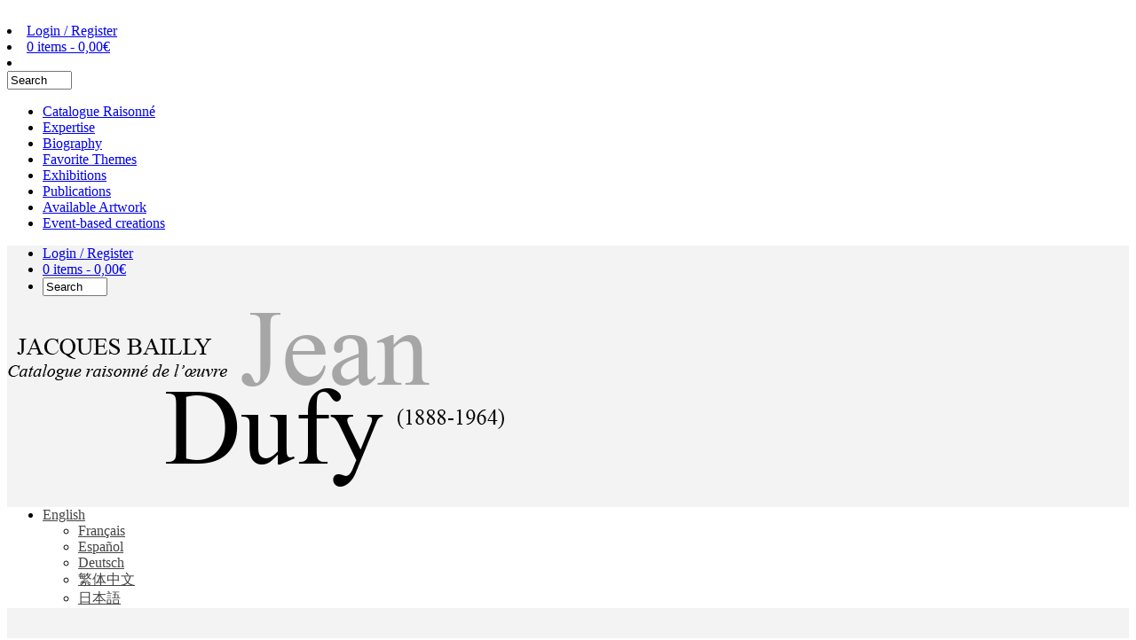

--- FILE ---
content_type: text/html; charset=UTF-8
request_url: https://www.jeandufy.com/favorite-themes/
body_size: 9569
content:
<!DOCTYPE html>
<html lang="en-US">
<head>
	<meta charset="UTF-8">
	<meta name="viewport" content="initial-scale=1,maximum-scale=1,user-scalable=no">
	<title>Favorite Themes - Jean Dufy</title>
<link rel="alternate" hreflang="fr-fr" href="https://www.jeandufy.com/fr/themes-favoris/" />
<link rel="alternate" hreflang="en-us" href="https://www.jeandufy.com/favorite-themes/" />
<link rel="alternate" hreflang="es-es" href="https://www.jeandufy.com/es/temas-favoritos/" />
<link rel="alternate" hreflang="de-de" href="https://www.jeandufy.com/de/lieblingsthemen/" />
<link rel="alternate" hreflang="zh-cn" href="https://www.jeandufy.com/zh-hans/xinzhu/" />
<link rel="alternate" hreflang="ja" href="https://www.jeandufy.com/ja/favorite-themes-ja/" />

<!-- This site is optimized with the Yoast SEO plugin v13.2 - https://yoast.com/wordpress/plugins/seo/ -->
<meta name="robots" content="max-snippet:-1, max-image-preview:large, max-video-preview:-1"/>
<link rel="canonical" href="https://www.jeandufy.com/favorite-themes/" />
<meta property="og:locale" content="en_US" />
<meta property="og:type" content="article" />
<meta property="og:title" content="Favorite Themes - Jean Dufy" />
<meta property="og:url" content="https://www.jeandufy.com/favorite-themes/" />
<meta property="og:site_name" content="Jean Dufy" />
<meta name="twitter:card" content="summary" />
<meta name="twitter:title" content="Favorite Themes - Jean Dufy" />
<script type='application/ld+json' class='yoast-schema-graph yoast-schema-graph--main'>{"@context":"https://schema.org","@graph":[{"@type":"WebSite","@id":"https://www.jeandufy.com/#website","url":"https://www.jeandufy.com/","name":"Jean Dufy","inLanguage":"en-US","description":"Jacques Bailly - Catalogue raisonn\u00e9 de l&#039;\u0153uvre de Jean Dufy","potentialAction":{"@type":"SearchAction","target":"https://www.jeandufy.com/?s={search_term_string}","query-input":"required name=search_term_string"}},{"@type":"WebPage","@id":"https://www.jeandufy.com/favorite-themes/#webpage","url":"https://www.jeandufy.com/favorite-themes/","name":"Favorite Themes - Jean Dufy","isPartOf":{"@id":"https://www.jeandufy.com/#website"},"inLanguage":"en-US","datePublished":"2015-07-30T14:57:03+00:00","dateModified":"2015-10-03T13:56:56+00:00"}]}</script>
<!-- / Yoast SEO plugin. -->

<link rel='dns-prefetch' href='//s.w.org' />
<link rel="alternate" type="application/rss+xml" title="Jean Dufy &raquo; Feed" href="https://www.jeandufy.com/feed/" />
<link rel="alternate" type="application/rss+xml" title="Jean Dufy &raquo; Comments Feed" href="https://www.jeandufy.com/comments/feed/" />
<link rel="alternate" type="application/rss+xml" title="Jean Dufy &raquo; Favorite Themes Comments Feed" href="https://www.jeandufy.com/favorite-themes/feed/" />
		<script type="text/javascript">
			window._wpemojiSettings = {"baseUrl":"https:\/\/s.w.org\/images\/core\/emoji\/12.0.0-1\/72x72\/","ext":".png","svgUrl":"https:\/\/s.w.org\/images\/core\/emoji\/12.0.0-1\/svg\/","svgExt":".svg","source":{"concatemoji":"https:\/\/www.jeandufy.com\/site\/wp-includes\/js\/wp-emoji-release.min.js?ver=487c0a15f4d2f54f5692658e195b5020"}};
			!function(e,a,t){var r,n,o,i,p=a.createElement("canvas"),s=p.getContext&&p.getContext("2d");function c(e,t){var a=String.fromCharCode;s.clearRect(0,0,p.width,p.height),s.fillText(a.apply(this,e),0,0);var r=p.toDataURL();return s.clearRect(0,0,p.width,p.height),s.fillText(a.apply(this,t),0,0),r===p.toDataURL()}function l(e){if(!s||!s.fillText)return!1;switch(s.textBaseline="top",s.font="600 32px Arial",e){case"flag":return!c([127987,65039,8205,9895,65039],[127987,65039,8203,9895,65039])&&(!c([55356,56826,55356,56819],[55356,56826,8203,55356,56819])&&!c([55356,57332,56128,56423,56128,56418,56128,56421,56128,56430,56128,56423,56128,56447],[55356,57332,8203,56128,56423,8203,56128,56418,8203,56128,56421,8203,56128,56430,8203,56128,56423,8203,56128,56447]));case"emoji":return!c([55357,56424,55356,57342,8205,55358,56605,8205,55357,56424,55356,57340],[55357,56424,55356,57342,8203,55358,56605,8203,55357,56424,55356,57340])}return!1}function d(e){var t=a.createElement("script");t.src=e,t.defer=t.type="text/javascript",a.getElementsByTagName("head")[0].appendChild(t)}for(i=Array("flag","emoji"),t.supports={everything:!0,everythingExceptFlag:!0},o=0;o<i.length;o++)t.supports[i[o]]=l(i[o]),t.supports.everything=t.supports.everything&&t.supports[i[o]],"flag"!==i[o]&&(t.supports.everythingExceptFlag=t.supports.everythingExceptFlag&&t.supports[i[o]]);t.supports.everythingExceptFlag=t.supports.everythingExceptFlag&&!t.supports.flag,t.DOMReady=!1,t.readyCallback=function(){t.DOMReady=!0},t.supports.everything||(n=function(){t.readyCallback()},a.addEventListener?(a.addEventListener("DOMContentLoaded",n,!1),e.addEventListener("load",n,!1)):(e.attachEvent("onload",n),a.attachEvent("onreadystatechange",function(){"complete"===a.readyState&&t.readyCallback()})),(r=t.source||{}).concatemoji?d(r.concatemoji):r.wpemoji&&r.twemoji&&(d(r.twemoji),d(r.wpemoji)))}(window,document,window._wpemojiSettings);
		</script>
		<style type="text/css">
img.wp-smiley,
img.emoji {
	display: inline !important;
	border: none !important;
	box-shadow: none !important;
	height: 1em !important;
	width: 1em !important;
	margin: 0 .07em !important;
	vertical-align: -0.1em !important;
	background: none !important;
	padding: 0 !important;
}
</style>
				<style>
			#wp-admin-bar-layers-edit-layout .ab-icon:before{
				font-family: "layers-interface" !important;
				content: "\e62f" !important;
				font-size: 16px !important;
			}
			</style>
		<link rel='stylesheet' id='font-awesome-css'  href='https://www.jeandufy.com/site/wp-content/themes/layers-child/assets/css/font-awesome/css/font-awesome.min.css?ver=487c0a15f4d2f54f5692658e195b5020' type='text/css' media='all' />
<link rel='stylesheet' id='wp-block-library-css'  href='https://www.jeandufy.com/site/wp-includes/css/dist/block-library/style.min.css?ver=487c0a15f4d2f54f5692658e195b5020' type='text/css' media='all' />
<link rel='stylesheet' id='wc-block-style-css'  href='https://www.jeandufy.com/site/wp-content/plugins/woocommerce/packages/woocommerce-blocks/build/style.css?ver=2.5.11' type='text/css' media='all' />
<link rel='stylesheet' id='rfbwp-fontawesome-css'  href='https://www.jeandufy.com/site/wp-content/plugins/responsive-flipbook/assets/fonts/font-awesome.css?ver=487c0a15f4d2f54f5692658e195b5020' type='text/css' media='all' />
<link rel='stylesheet' id='rfbwp-et_icons-css'  href='https://www.jeandufy.com/site/wp-content/plugins/responsive-flipbook/assets/fonts/et-icons.css?ver=487c0a15f4d2f54f5692658e195b5020' type='text/css' media='all' />
<link rel='stylesheet' id='rfbwp-et_line-css'  href='https://www.jeandufy.com/site/wp-content/plugins/responsive-flipbook/assets/fonts/et-line.css?ver=487c0a15f4d2f54f5692658e195b5020' type='text/css' media='all' />
<link rel='stylesheet' id='rfbwp-styles-css'  href='https://www.jeandufy.com/site/wp-content/plugins/responsive-flipbook/assets/css/style.min.css?ver=487c0a15f4d2f54f5692658e195b5020' type='text/css' media='all' />
<link rel='stylesheet' id='rs-plugin-settings-css'  href='https://www.jeandufy.com/site/wp-content/plugins/revslider/public/assets/css/settings.css?ver=5.4.8.3' type='text/css' media='all' />
<style id='rs-plugin-settings-inline-css' type='text/css'>
.tp-caption a{color:#ff7302;text-shadow:none;-webkit-transition:all 0.2s ease-out;-moz-transition:all 0.2s ease-out;-o-transition:all 0.2s ease-out;-ms-transition:all 0.2s ease-out}.tp-caption a:hover{color:#ffa902}
</style>
<style id='woocommerce-inline-inline-css' type='text/css'>
.woocommerce form .form-row .required { visibility: visible; }
</style>
<link rel='stylesheet' id='wpml-legacy-dropdown-0-css'  href='//www.jeandufy.com/site/wp-content/plugins/sitepress-multilingual-cms/templates/language-switchers/legacy-dropdown/style.css?ver=1' type='text/css' media='all' />
<style id='wpml-legacy-dropdown-0-inline-css' type='text/css'>
.wpml-ls-statics-shortcode_actions{background-color:#ffffff;}.wpml-ls-statics-shortcode_actions, .wpml-ls-statics-shortcode_actions .wpml-ls-sub-menu, .wpml-ls-statics-shortcode_actions a {border-color:#cdcdcd;}.wpml-ls-statics-shortcode_actions a {color:#444444;background-color:#ffffff;}.wpml-ls-statics-shortcode_actions a:hover,.wpml-ls-statics-shortcode_actions a:focus {color:#000000;background-color:#eeeeee;}.wpml-ls-statics-shortcode_actions .wpml-ls-current-language>a {color:#444444;background-color:#ffffff;}.wpml-ls-statics-shortcode_actions .wpml-ls-current-language:hover>a, .wpml-ls-statics-shortcode_actions .wpml-ls-current-language>a:focus {color:#000000;background-color:#eeeeee;}
</style>
<link rel='stylesheet' id='wpml-tm-admin-bar-css'  href='https://www.jeandufy.com/site/wp-content/plugins/wpml-translation-management/res/css/admin-bar-style.css?ver=2.9.5' type='text/css' media='all' />
<link rel='stylesheet' id='wp-pagenavi-css'  href='https://www.jeandufy.com/site/wp-content/plugins/wp-pagenavi/pagenavi-css.css?ver=2.70' type='text/css' media='all' />
<link rel='stylesheet' id='cms-navigation-style-base-css'  href='https://www.jeandufy.com/site/wp-content/plugins/wpml-cms-nav/res/css/cms-navigation-base.css?ver=1.5.2' type='text/css' media='screen' />
<link rel='stylesheet' id='cms-navigation-style-css'  href='https://www.jeandufy.com/site/wp-content/plugins/wpml-cms-nav/res/css/cms-navigation.css?ver=1.5.2' type='text/css' media='screen' />
<link rel='stylesheet' id='layers-framework-css'  href='https://www.jeandufy.com/site/wp-content/themes/layerswp/assets/css/framework.css?ver=1.2.9' type='text/css' media='all' />
<link rel='stylesheet' id='layers-components-css'  href='https://www.jeandufy.com/site/wp-content/themes/layerswp/assets/css/components.css?ver=1.2.9' type='text/css' media='all' />
<link rel='stylesheet' id='layers-responsive-css'  href='https://www.jeandufy.com/site/wp-content/themes/layerswp/assets/css/responsive.css?ver=1.2.9' type='text/css' media='all' />
<link rel='stylesheet' id='layers-icon-fonts-css'  href='https://www.jeandufy.com/site/wp-content/themes/layerswp/assets/css/layers-icons.css?ver=1.2.9' type='text/css' media='all' />
<link rel='stylesheet' id='layers-woocommerce-css'  href='https://www.jeandufy.com/site/wp-content/themes/layerswp/assets/css/woocommerce.css?ver=1.2.9' type='text/css' media='all' />
<link rel='stylesheet' id='layers-style-css'  href='https://www.jeandufy.com/site/wp-content/themes/layers-child/style.css?ver=1.2.9' type='text/css' media='all' />
<link rel='stylesheet' id='tablepress-default-css'  href='https://www.jeandufy.com/site/wp-content/plugins/tablepress/css/default.min.css?ver=1.10' type='text/css' media='all' />
<!--[if !IE]><!-->
<link rel='stylesheet' id='tablepress-responsive-css'  href='https://www.jeandufy.com/site/wp-content/plugins/tablepress-responsive-tables/tablepress-responsive.min.css?ver=1.2' type='text/css' media='all' />
<!--<![endif]-->
			<script>
			  (function(i,s,o,g,r,a,m){i['GoogleAnalyticsObject']=r;i[r]=i[r]||function(){
			  (i[r].q=i[r].q||[]).push(arguments)},i[r].l=1*new Date();a=s.createElement(o),
			  m=s.getElementsByTagName(o)[0];a.async=1;a.src=g;m.parentNode.insertBefore(a,m)
			  })(window,document,'script','//www.google-analytics.com/analytics.js','ga');

			  ga('create', 'UA-4298267-14', 'auto');
			  ga('send', 'pageview');

			</script>
		<script>if (document.location.protocol != "https:") {document.location = document.URL.replace(/^http:/i, "https:");}</script><script type='text/javascript' src='https://www.jeandufy.com/site/wp-includes/js/jquery/jquery.js?ver=1.12.4-wp'></script>
<script type='text/javascript' src='https://www.jeandufy.com/site/wp-includes/js/jquery/jquery-migrate.min.js?ver=1.4.1'></script>
<script type='text/javascript' src='https://www.jeandufy.com/site/wp-content/plugins/sitepress-multilingual-cms/res/js/jquery.cookie.js?ver=4.3.9'></script>
<script type='text/javascript'>
/* <![CDATA[ */
var wpml_cookies = {"wp-wpml_current_language":{"value":"en","expires":1,"path":"\/"}};
var wpml_cookies = {"wp-wpml_current_language":{"value":"en","expires":1,"path":"\/"}};
/* ]]> */
</script>
<script type='text/javascript' src='https://www.jeandufy.com/site/wp-content/plugins/sitepress-multilingual-cms/res/js/cookies/language-cookie.js?ver=4.3.9'></script>
<script type='text/javascript'>
/* <![CDATA[ */
var mpcthLocalize = {"soundsPath":"https:\/\/www.jeandufy.com\/site\/wp-content\/plugins\/responsive-flipbook\/assets\/sounds\/","downloadPath":"https:\/\/www.jeandufy.com\/site\/wp-content\/plugins\/responsive-flipbook\/includes\/download.php?file="};
/* ]]> */
</script>
<script type='text/javascript' src='https://www.jeandufy.com/site/wp-content/plugins/responsive-flipbook/assets/js/ion.sound.min.js?ver=487c0a15f4d2f54f5692658e195b5020'></script>
<script type='text/javascript' src='https://www.jeandufy.com/site/wp-content/plugins/responsive-flipbook/assets/js/jquery.doubletap.js?ver=487c0a15f4d2f54f5692658e195b5020'></script>
<script type='text/javascript' src='https://www.jeandufy.com/site/wp-content/plugins/revslider/public/assets/js/jquery.themepunch.tools.min.js?ver=5.4.8.3'></script>
<script type='text/javascript' src='https://www.jeandufy.com/site/wp-content/plugins/revslider/public/assets/js/jquery.themepunch.revolution.min.js?ver=5.4.8.3'></script>
<script type='text/javascript' src='//www.jeandufy.com/site/wp-content/plugins/sitepress-multilingual-cms/templates/language-switchers/legacy-dropdown/script.js?ver=1'></script>
<script type='text/javascript' src='https://www.jeandufy.com/site/wp-content/themes/layers-child/assets/js/theme.js?ver=487c0a15f4d2f54f5692658e195b5020'></script>
<script type='text/javascript' src='https://www.jeandufy.com/site/wp-content/themes/layerswp/assets/js/plugins.js?ver=1.2.9'></script>
<link rel='https://api.w.org/' href='https://www.jeandufy.com/wp-json/' />
<link rel="EditURI" type="application/rsd+xml" title="RSD" href="https://www.jeandufy.com/site/xmlrpc.php?rsd" />
<link rel="wlwmanifest" type="application/wlwmanifest+xml" href="https://www.jeandufy.com/site/wp-includes/wlwmanifest.xml" /> 
<link rel='shortlink' href='https://www.jeandufy.com/?p=215' />
<link rel="alternate" type="application/json+oembed" href="https://www.jeandufy.com/wp-json/oembed/1.0/embed?url=https%3A%2F%2Fwww.jeandufy.com%2Ffavorite-themes%2F" />
<link rel="alternate" type="text/xml+oembed" href="https://www.jeandufy.com/wp-json/oembed/1.0/embed?url=https%3A%2F%2Fwww.jeandufy.com%2Ffavorite-themes%2F&#038;format=xml" />
<!--[if lt IE 9]><script>var rfbwp_ie_8 = true;</script><![endif]-->	<noscript><style>.woocommerce-product-gallery{ opacity: 1 !important; }</style></noscript>
	<style type="text/css">.recentcomments a{display:inline !important;padding:0 !important;margin:0 !important;}</style>			<!-- Site Logo: hide header text -->
			<style type="text/css">
			.sitetitle, .tagline {
				position: absolute;
				clip: rect(1px, 1px, 1px, 1px);
			}
			</style>
			<meta name="generator" content="Powered by Slider Revolution 5.4.8.3 - responsive, Mobile-Friendly Slider Plugin for WordPress with comfortable drag and drop interface." />
<script type="text/javascript">function setREVStartSize(e){									
						try{ e.c=jQuery(e.c);var i=jQuery(window).width(),t=9999,r=0,n=0,l=0,f=0,s=0,h=0;
							if(e.responsiveLevels&&(jQuery.each(e.responsiveLevels,function(e,f){f>i&&(t=r=f,l=e),i>f&&f>r&&(r=f,n=e)}),t>r&&(l=n)),f=e.gridheight[l]||e.gridheight[0]||e.gridheight,s=e.gridwidth[l]||e.gridwidth[0]||e.gridwidth,h=i/s,h=h>1?1:h,f=Math.round(h*f),"fullscreen"==e.sliderLayout){var u=(e.c.width(),jQuery(window).height());if(void 0!=e.fullScreenOffsetContainer){var c=e.fullScreenOffsetContainer.split(",");if (c) jQuery.each(c,function(e,i){u=jQuery(i).length>0?u-jQuery(i).outerHeight(!0):u}),e.fullScreenOffset.split("%").length>1&&void 0!=e.fullScreenOffset&&e.fullScreenOffset.length>0?u-=jQuery(window).height()*parseInt(e.fullScreenOffset,0)/100:void 0!=e.fullScreenOffset&&e.fullScreenOffset.length>0&&(u-=parseInt(e.fullScreenOffset,0))}f=u}else void 0!=e.minHeight&&f<e.minHeight&&(f=e.minHeight);e.c.closest(".rev_slider_wrapper").css({height:f})					
						}catch(d){console.log("Failure at Presize of Slider:"+d)}						
					};</script>
<!-- Magic Zoom Plus WordPress module version v5.12.31 [v1.4.21:v4.5.41] -->
<link type="text/css" href="https://www.jeandufy.com/site/wp-content/plugins/magiczoomplus/magiczoomplus/core/magiczoomplus.css" rel="stylesheet" media="screen" />
<script type="text/javascript" src="https://www.jeandufy.com/site/wp-content/plugins/magiczoomplus/magiczoomplus/core/magiczoomplus.js"></script>
<script type="text/javascript" src="https://www.jeandufy.com/site/wp-content/plugins/magiczoomplus/magiczoomplus/core/magictoolbox.utils.js"></script>
<script type="text/javascript">
	MagicZoomPlus.options = {
		'expand-speed': 500,
		'restore-speed': -1,
		'expand-effect': 'back',
		'restore-effect': 'linear',
		'expand-align': 'screen',
		'expand-position': 'center',
		'expand-size': 'fit-screen',
		'background-color': '#000000',
		'background-opacity': 20,
		'background-speed': 200,
		'caption-speed': 250,
		'caption-position': 'bottom',
		'caption-height': 300,
		'caption-width': 300,
		'buttons': 'show',
		'buttons-position': 'auto',
		'buttons-display': 'previous, next, close',
		'loading-msg': 'Loading zoom...',
		'loading-opacity': 75,
		'slideshow-effect': 'dissolve',
		'slideshow-speed': 800,
		'z-index': 10001,
		'expand-trigger': 'click',
		'restore-trigger': 'auto',
		'expand-trigger-delay': 200,
		'opacity': 50,
		'zoom-position': 'right',
		'selectors-change': 'click',
		'selectors-mouseover-delay': 60,
		'smoothing-speed': 40,
		'zoom-distance': 15,
		'zoom-fade-in-speed': 200,
		'zoom-fade-out-speed': 200,
		'fps': 25,
		'loading-position-x': -1,
		'loading-position-y': -1,
		'x': -1,
		'y': -1,
		'show-title': 'top',
		'selectors-effect': 'fade',
		'selectors-effect-speed': 400,
		'zoom-align': 'top',
		'zoom-window-effect': 'shadow',
		'selectors-class': '',
		'hint-text': 'Zoom',
		'hint-opacity': 75,
		'initialize-on': 'load',
		'zoom-width': 300,
		'zoom-height': 300,
		'hint-position': 'tl',
		'right-click': 'false',
		'disable-zoom': false,
		'disable-expand': false,
		'keep-thumbnail': true,
		'show-loading': true,
		'slideshow-loop': true,
		'keyboard': true,
		'keyboard-ctrl': false,
		'drag-mode': false,
		'always-show-zoom': false,
		'smoothing': true,
		'opacity-reverse': false,
		'click-to-activate': false,
		'click-to-deactivate': false,
		'preload-selectors-small': true,
		'preload-selectors-big': false,
		'zoom-fade': true,
		'move-on-click': true,
		'preserve-position': false,
		'fit-zoom-window': true,
		'entire-image': false,
		'hint': true,
		'pan-zoom': true,
		'caption-source': 'span'
	}
</script>
</head>
<body data-rsssl=1 class="page-template page-template-template-theme page-template-template-theme-php page page-id-215 theme-layerswp woocommerce-no-js has-site-logo">
	<section class="wrapper invert off-canvas-right" id="off-canvas-right">
    <a class="close-canvas l-close" data-toggle="#off-canvas-right" data-toggle-class="open"></a>
    <div class="row content nav-mobile">
        &nbsp    </div>
    <aside id="woocommer-user-menu">
    	    					<li class="icon-login"><a href="https://www.jeandufy.com/my-account/" title="Login / Register">Login / Register</a></li>
									  			
			<li class="icon-basket"><i class="fa fa-shopping-cart"></i><span><a class="cart-contents" href="https://www.jeandufy.com/cart/" title="View your shopping cart">0 items - <span class="woocommerce-Price-amount amount">0,00<span class="woocommerce-Price-currencySymbol">&euro;</span></span></a></span></li>		
			<li><form action="https://www.jeandufy.com/" method="get" class="showtextback" id="top_search_form"><i class="fa fa-search"></i><span><input type="text" class="search_text showtextback" size="7" name="s" id="top_search_field2" value="Search" /></span></form></li>
    </aside>
    
					
    <aside id="nav_menu-3" class="content widget widget_nav_menu"><div class="menu-main-menu-container"><ul id="menu-main-menu" class="menu"><li id="menu-item-126" class="menu-item menu-item-type-post_type menu-item-object-page menu-item-126"><a href="https://www.jeandufy.com/catalogue-raisonne-en/">Catalogue Raisonné</a></li>
<li id="menu-item-148" class="menu-item menu-item-type-post_type menu-item-object-page menu-item-148"><a href="https://www.jeandufy.com/expertise/">Expertise</a></li>
<li id="menu-item-86" class="menu-item menu-item-type-post_type menu-item-object-page menu-item-86"><a href="https://www.jeandufy.com/biography/">Biography</a></li>
<li id="menu-item-217" class="menu-item menu-item-type-post_type menu-item-object-page current-menu-item page_item page-item-215 current_page_item menu-item-217"><a href="https://www.jeandufy.com/favorite-themes/" aria-current="page">Favorite Themes</a></li>
<li id="menu-item-5014" class="menu-item menu-item-type-post_type menu-item-object-page menu-item-5014"><a href="https://www.jeandufy.com/exhibitions/">Exhibitions</a></li>
<li id="menu-item-333" class="menu-item menu-item-type-post_type menu-item-object-page menu-item-333"><a href="https://www.jeandufy.com/publications/">Publications</a></li>
<li id="menu-item-323" class="menu-item menu-item-type-post_type menu-item-object-page menu-item-323"><a href="https://www.jeandufy.com/available-artwork/">Available Artwork</a></li>
<li id="menu-item-7014" class="menu-item menu-item-type-post_type menu-item-object-page menu-item-7014"><a href="https://www.jeandufy.com/event-based-creations/">Event-based creations</a></li>
</ul></div></aside></section>		<section class="wrapper-site">

		
	
		<header class="header-site header-left" >
						<div class="container clearfix">
				<ul id="top_navigation" class="top_links">
																<li class="icon-login"><a href="https://www.jeandufy.com/my-account/" title="Login / Register">Login / Register</a></li>
											  			
					<li class="icon-basket"><i class="fa fa-shopping-cart"></i><span><a class="cart-contents" href="https://www.jeandufy.com/cart/" title="View your shopping cart">0 items - <span class="woocommerce-Price-amount amount">0,00<span class="woocommerce-Price-currencySymbol">&euro;</span></span></a></span></li>		
				 	<li><form action="https://www.jeandufy.com/" method="get" class="showtextback" id="top_search_form"><i class="fa fa-search"></i><span><input type="text" class="search_text showtextback" size="7" name="s" id="top_search_field" value="Search" /></span></form></li>
				 </ul>
				 <div class="column inline-site-logo-mobile">
					<div class="logo">
	
	<a href="https://www.jeandufy.com/" class="site-logo-link" rel="home"><img width="562" height="202" src="https://www.jeandufy.com/site/wp-content/uploads/2015/08/jeandufy.png" class="site-logo attachment-large" alt="" data-size="large" srcset="https://www.jeandufy.com/site/wp-content/uploads/2015/08/jeandufy.png 562w, https://www.jeandufy.com/site/wp-content/uploads/2015/08/jeandufy-300x108.png 300w" sizes="(max-width: 562px) 100vw, 562px" /></a>
			<div class="site-description">
						<h3 class="sitename sitetitle"><a href="https://www.jeandufy.com">Jean Dufy</a></h3>
			<p class="tagline">Jacques Bailly - Catalogue raisonné de l&#039;œuvre de Jean Dufy</p>
					</div>
	
	</div>
				</div>
				 <div class="langselect">
				 	
<div
	 class="wpml-ls-statics-shortcode_actions wpml-ls wpml-ls-legacy-dropdown js-wpml-ls-legacy-dropdown" id="lang_sel">
	<ul>

		<li tabindex="0" class="wpml-ls-slot-shortcode_actions wpml-ls-item wpml-ls-item-en wpml-ls-current-language wpml-ls-item-legacy-dropdown">
			<a href="#" class="js-wpml-ls-item-toggle wpml-ls-item-toggle lang_sel_sel icl-en"><img class="wpml-ls-flag iclflag" src="https://www.jeandufy.com/site/wp-content/plugins/sitepress-multilingual-cms/res/flags/en.png" alt=""><span class="wpml-ls-native icl_lang_sel_native">English</span></a>

			<ul class="wpml-ls-sub-menu">
				
					<li class="icl-fr wpml-ls-slot-shortcode_actions wpml-ls-item wpml-ls-item-fr wpml-ls-first-item">
						<a href="https://www.jeandufy.com/fr/themes-favoris/" class="wpml-ls-link"><img class="wpml-ls-flag iclflag" src="https://www.jeandufy.com/site/wp-content/plugins/sitepress-multilingual-cms/res/flags/fr.png" alt=""><span class="wpml-ls-native icl_lang_sel_native" lang="fr">Français</span></a>
					</li>

				
					<li class="icl-es wpml-ls-slot-shortcode_actions wpml-ls-item wpml-ls-item-es">
						<a href="https://www.jeandufy.com/es/temas-favoritos/" class="wpml-ls-link"><img class="wpml-ls-flag iclflag" src="https://www.jeandufy.com/site/wp-content/plugins/sitepress-multilingual-cms/res/flags/es.png" alt=""><span class="wpml-ls-native icl_lang_sel_native" lang="es">Español</span></a>
					</li>

				
					<li class="icl-de wpml-ls-slot-shortcode_actions wpml-ls-item wpml-ls-item-de">
						<a href="https://www.jeandufy.com/de/lieblingsthemen/" class="wpml-ls-link"><img class="wpml-ls-flag iclflag" src="https://www.jeandufy.com/site/wp-content/plugins/sitepress-multilingual-cms/res/flags/de.png" alt=""><span class="wpml-ls-native icl_lang_sel_native" lang="de">Deutsch</span></a>
					</li>

				
					<li class="icl-zh-hans wpml-ls-slot-shortcode_actions wpml-ls-item wpml-ls-item-zh-hans">
						<a href="https://www.jeandufy.com/zh-hans/xinzhu/" class="wpml-ls-link"><img class="wpml-ls-flag iclflag" src="https://www.jeandufy.com/site/wp-content/plugins/sitepress-multilingual-cms/res/flags/zh.png" alt=""><span class="wpml-ls-native icl_lang_sel_native" lang="zh-hans">繁体中文</span></a>
					</li>

				
					<li class="icl-ja wpml-ls-slot-shortcode_actions wpml-ls-item wpml-ls-item-ja wpml-ls-last-item">
						<a href="https://www.jeandufy.com/ja/favorite-themes-ja/" class="wpml-ls-link"><img class="wpml-ls-flag iclflag" src="https://www.jeandufy.com/site/wp-content/plugins/sitepress-multilingual-cms/res/flags/ja.png" alt=""><span class="wpml-ls-native icl_lang_sel_native" lang="ja">日本語</span></a>
					</li>

							</ul>

		</li>

	</ul>
</div>
				 </div>
				 <div class="column inline-left-nav">
	<nav class="nav nav-horizontal">
			</nav>
</div>

<div class="column inline-right-nav">
		&nbsp	<a href="" class="responsive-nav"  data-toggle="#off-canvas-right" data-toggle-class="open">
	<span class="l-menu"></span>
</a>	</div>

			</div>
					</header>

		
		<section id="wrapper-content" class="wrapper-content">
			 <div class="column content-site-logo-mobile">
					<div class="logo">
	
	<a href="https://www.jeandufy.com/" class="site-logo-link" rel="home"><img width="562" height="202" src="https://www.jeandufy.com/site/wp-content/uploads/2015/08/jeandufy.png" class="site-logo attachment-large" alt="" data-size="large" srcset="https://www.jeandufy.com/site/wp-content/uploads/2015/08/jeandufy.png 562w, https://www.jeandufy.com/site/wp-content/uploads/2015/08/jeandufy-300x108.png 300w" sizes="(max-width: 562px) 100vw, 562px" /></a>
			<div class="site-description">
						<h3 class="sitename sitetitle"><a href="https://www.jeandufy.com">Jean Dufy</a></h3>
			<p class="tagline">Jacques Bailly - Catalogue raisonné de l&#039;œuvre de Jean Dufy</p>
					</div>
	
	</div>
				</div>
<section id="post-215" class="content-main clearfix post-215 page type-page status-publish hentry">
    <div class="row">
              
        <div class="column pull-left sidebar left-sidebar span-4">
			<div class="container clearfix">
				<div class="column inline-site-logo">
					<div class="logo">
	
	<a href="https://www.jeandufy.com/" class="site-logo-link" rel="home"><img width="562" height="202" src="https://www.jeandufy.com/site/wp-content/uploads/2015/08/jeandufy.png" class="site-logo attachment-large" alt="" data-size="large" srcset="https://www.jeandufy.com/site/wp-content/uploads/2015/08/jeandufy.png 562w, https://www.jeandufy.com/site/wp-content/uploads/2015/08/jeandufy-300x108.png 300w" sizes="(max-width: 562px) 100vw, 562px" /></a>
			<div class="site-description">
						<h3 class="sitename sitetitle"><a href="https://www.jeandufy.com">Jean Dufy</a></h3>
			<p class="tagline">Jacques Bailly - Catalogue raisonné de l&#039;œuvre de Jean Dufy</p>
					</div>
	
	</div>
				</div>
				                <nav class="pull-left"><ul id="menu-main-menu-1" class="nav left_menu"><li class="menu-item menu-item-type-post_type menu-item-object-page menu-item-126"><a href="https://www.jeandufy.com/catalogue-raisonne-en/">Catalogue Raisonné</a></li>
<li class="menu-item menu-item-type-post_type menu-item-object-page menu-item-148"><a href="https://www.jeandufy.com/expertise/">Expertise</a></li>
<li class="menu-item menu-item-type-post_type menu-item-object-page menu-item-86"><a href="https://www.jeandufy.com/biography/">Biography</a></li>
<li class="menu-item menu-item-type-post_type menu-item-object-page current-menu-item page_item page-item-215 current_page_item menu-item-217"><a href="https://www.jeandufy.com/favorite-themes/" aria-current="page">Favorite Themes</a></li>
<li class="menu-item menu-item-type-post_type menu-item-object-page menu-item-5014"><a href="https://www.jeandufy.com/exhibitions/">Exhibitions</a></li>
<li class="menu-item menu-item-type-post_type menu-item-object-page menu-item-333"><a href="https://www.jeandufy.com/publications/">Publications</a></li>
<li class="menu-item menu-item-type-post_type menu-item-object-page menu-item-323"><a href="https://www.jeandufy.com/available-artwork/">Available Artwork</a></li>
<li class="menu-item menu-item-type-post_type menu-item-object-page menu-item-7014"><a href="https://www.jeandufy.com/event-based-creations/">Event-based creations</a></li>
</ul></nav>               				</div>
		</div>
			        <article class="column span-12">
	        			<nav class="bread-crumbs">
			<ul>
								<li><a href="https://www.jeandufy.com">Home</a></li>

				
				
					<li>/</li>
					<li><span class="current"><a href="https://www.jeandufy.com/favorite-themes/">Favorite Themes</a></span></li>

							</ul>
		</nav>
		        	<div class="spacer"></div>
	        	<section class="container cl">
	        		<div class="row">
		        						   	   <div class="pic column span4">
							   <img src="https://www.jeandufy.com/site/wp-content/uploads/2015/09/jean-dufy-le-bassin-de-la-manche-au-havre-290x236.jpg" class="pic-image" alt="The sea"/>
							   <span class="pic-caption bottom-to-top">
							        <a href="https://www.jeandufy.com/theme/the-sea/">
							        	<h1 class="pic-title">The sea</h1>
							        </a>
							   </span>
						   </div>
					  					   	   <div class="pic column span4">
							   <img src="https://www.jeandufy.com/site/wp-content/uploads/2015/09/jean-dufy-rue-royale-290x236.jpg" class="pic-image" alt="Paris"/>
							   <span class="pic-caption bottom-to-top">
							        <a href="https://www.jeandufy.com/theme/paris/">
							        	<h1 class="pic-title">Paris</h1>
							        </a>
							   </span>
						   </div>
					  					   	   <div class="pic column span4">
							   <img src="https://www.jeandufy.com/site/wp-content/uploads/2015/09/jean-dufy-fantaisie-musicale-290x236.jpg" class="pic-image" alt="The Circus"/>
							   <span class="pic-caption bottom-to-top">
							        <a href="https://www.jeandufy.com/theme/the-circus/">
							        	<h1 class="pic-title">The Circus</h1>
							        </a>
							   </span>
						   </div>
					  					   	   <div class="pic column span4">
							   <img src="https://www.jeandufy.com/site/wp-content/uploads/2015/09/jean-dufy-bois-de-boulogne-290x236.jpg" class="pic-image" alt="Carriages and riders"/>
							   <span class="pic-caption bottom-to-top">
							        <a href="https://www.jeandufy.com/theme/carriages-and-riders/">
							        	<h1 class="pic-title">Carriages and riders</h1>
							        </a>
							   </span>
						   </div>
					  					   	   <div class="pic column span4">
							   <img src="https://www.jeandufy.com/site/wp-content/uploads/2015/09/jean-dufy-les-musiciens-290x236.jpg" class="pic-image" alt="Music"/>
							   <span class="pic-caption bottom-to-top">
							        <a href="https://www.jeandufy.com/theme/music/">
							        	<h1 class="pic-title">Music</h1>
							        </a>
							   </span>
						   </div>
					  					   	   <div class="pic column span4">
							   <img src="https://www.jeandufy.com/site/wp-content/uploads/2015/09/jean-dufy-paysage-du-limousin-290x236.jpg" class="pic-image" alt="Landscapes"/>
							   <span class="pic-caption bottom-to-top">
							        <a href="https://www.jeandufy.com/theme/landscapes/">
							        	<h1 class="pic-title">Landscapes</h1>
							        </a>
							   </span>
						   </div>
					  					   	   <div class="pic column span4">
							   <img src="https://www.jeandufy.com/site/wp-content/uploads/2015/09/jean-dufy-modele-dans-l-atelier-290x236.jpg" class="pic-image" alt="Portraits and nudes"/>
							   <span class="pic-caption bottom-to-top">
							        <a href="https://www.jeandufy.com/theme/portraits-and-nudes/">
							        	<h1 class="pic-title">Portraits and nudes</h1>
							        </a>
							   </span>
						   </div>
					  					   	   <div class="pic column span4">
							   <img src="https://www.jeandufy.com/site/wp-content/uploads/2015/09/jean-dufy-venise-le-grand-canal-1926-290x236.jpg" class="pic-image" alt="Voyages"/>
							   <span class="pic-caption bottom-to-top">
							        <a href="https://www.jeandufy.com/theme/voyages/">
							        	<h1 class="pic-title">Voyages</h1>
							        </a>
							   </span>
						   </div>
					  					   	   <div class="pic column span4">
							   <img src="https://www.jeandufy.com/site/wp-content/uploads/2015/09/jean-dufy-assiette-de-fruits-et-bouquet-de-roses-a-l-atelier-290x236.jpg" class="pic-image" alt="Flowers and still lifes"/>
							   <span class="pic-caption bottom-to-top">
							        <a href="https://www.jeandufy.com/theme/flowers-and-still-lifes/">
							        	<h1 class="pic-title">Flowers and still lifes</h1>
							        </a>
							   </span>
						   </div>
					  				  	</div>
				 </section>
	        </article>
            </div>
</section>

			<div id="back-to-top">
				<a href="#top">Back to top</a>
			</div> <!-- back-to-top -->

		</section>

		
		<footer id="footer" class="footer-site">
						<div class="container  clearfix">
				<div class="row">
					<div class="column span-4 textfooter1"><p class="site-text">Jeandufy.com © All rights reserved 2015-2025</p></div>
					<div class="column span-8 last menufooter">
						<nav class="nav nav-horizontal footer-menu"><ul id="menu-footer-menu" class="clearfix"><li id="menu-item-4940" class="menu-item menu-item-type-post_type menu-item-object-page menu-item-4940"><a href="https://www.jeandufy.com/legal-terms/">Legal Terms</a></li>
<li id="menu-item-5018" class="menu-item menu-item-type-post_type menu-item-object-page menu-item-5018"><a href="https://www.jeandufy.com/contact/">Contact</a></li>
<li id="menu-item-9100" class="instagram menu-item menu-item-type-custom menu-item-object-custom menu-item-9100"><a title="Follow us on Instagram" target="_blank" rel="noopener noreferrer" href="https://www.instagram.com/galeriejacquesbailly/"><i class="fa fa-instagram"></i> Follow us on Instagram</a></li>
</ul></nav>					</div>
				</div>
			</div>
			
					</footer><!-- END / FOOTER -->
		


<!-- /// POPUP RGPD -->
<div id="rgpd-popup">
	<div class="rgpd-pop-content">        
		<p style="text-align: center;">Nous utilisons des cookies pour vous garantir la meilleure expérience sur notre site web. <br/>Si vous continuez à utiliser ce site, nous supposerons que vous en êtes satisfait.</p>
		<div class="buttons">
			<button class="accept">Accepter</button>
			<button class="privacy-link">Politique de confidentialité</button>
	    </div>
	</div>
</div>

    <script>
        document.addEventListener("DOMContentLoaded", function () {
            const rgpdPopup = document.getElementById("rgpd-popup");
            const acceptButton = document.querySelector("#rgpd-popup .accept");
            const rgpdLink = document.querySelector(".privacy-link");

            // Vérifie si l'utilisateur a déjà accepté les conditions
            if (!localStorage.getItem("rgpdAccepted")) {
                rgpdPopup.style.display = "flex";
            }

            // Masque le popup et enregistre l'acceptation
            acceptButton.addEventListener("click", function () {
                localStorage.setItem("rgpdAccepted", "true");
                rgpdPopup.style.display = "none";
            });

             // Lien vers page
            rgpdLink.addEventListener("click", function () {
            	window.location.href = "https://www.jeandufy.com/fr/politique-de-confidentialite/";
                rgpdPopup.style.display = "none";
            });
        });
    </script>

<!-- /// END POPUP RGPD -->

	</section><!-- END / MAIN SITE #wrapper -->
		
<script type='text/javascript'>
/* <![CDATA[ */
r3f5x9JS=escape(document['referrer']);
hf4N='5b236d25d526a4d8e0d7d870acf7aeba';
hf4V='8fa6227aa2824e159170bc404e9d928c';
cm4S="form[action='https://www.jeandufy.com/site/wp-comments-post.php']";
jQuery(document).ready(function($){var e="#commentform, .comment-respond form, .comment-form, "+cm4S+", #lostpasswordform, #registerform, #loginform, #login_form, #wpss_contact_form";$(e).submit(function(){$("<input>").attr("type","hidden").attr("name","r3f5x9JS").attr("value",r3f5x9JS).appendTo(e);return true;});var h="form[method='post']";$(h).submit(function(){$("<input>").attr("type","hidden").attr("name",hf4N).attr("value",hf4V).appendTo(h);return true;});});
/* ]]> */
</script> 
	<script type="text/javascript">
		var c = document.body.className;
		c = c.replace(/woocommerce-no-js/, 'woocommerce-js');
		document.body.className = c;
	</script>
	<link rel='stylesheet' id='layers-inline-styles-css'  href='https://www.jeandufy.com/site/wp-content/themes/layerswp/assets/css/inline.css?ver=487c0a15f4d2f54f5692658e195b5020' type='text/css' media='all' />
<style id='layers-inline-styles-inline-css' type='text/css'>

 .header-site, .header-site.header-sticky { background-color: rgba(243, 243, 243, 1); } 
 .footer-site { background-color: #F3F3F3; } 
 .title-container { background-color: #F3F3F3; } 
</style>
<link rel='stylesheet' id='layers-custom-styles-css'  href='https://www.jeandufy.com/site/wp-content/themes/layerswp/assets/css/custom.css?ver=487c0a15f4d2f54f5692658e195b5020' type='text/css' media='all' />
<script type='text/javascript' src='https://www.jeandufy.com/site/wp-content/plugins/woocommerce/assets/js/jquery-blockui/jquery.blockUI.min.js?ver=2.70'></script>
<script type='text/javascript'>
/* <![CDATA[ */
var wc_add_to_cart_params = {"ajax_url":"\/site\/wp-admin\/admin-ajax.php","wc_ajax_url":"\/?wc-ajax=%%endpoint%%","i18n_view_cart":"View cart","cart_url":"https:\/\/www.jeandufy.com\/cart\/","is_cart":"","cart_redirect_after_add":"no"};
/* ]]> */
</script>
<script type='text/javascript' src='https://www.jeandufy.com/site/wp-content/plugins/woocommerce/assets/js/frontend/add-to-cart.min.js?ver=3.9.2'></script>
<script type='text/javascript' src='https://www.jeandufy.com/site/wp-content/plugins/woocommerce/assets/js/js-cookie/js.cookie.min.js?ver=2.1.4'></script>
<script type='text/javascript'>
/* <![CDATA[ */
var woocommerce_params = {"ajax_url":"\/site\/wp-admin\/admin-ajax.php","wc_ajax_url":"\/?wc-ajax=%%endpoint%%"};
/* ]]> */
</script>
<script type='text/javascript' src='https://www.jeandufy.com/site/wp-content/plugins/woocommerce/assets/js/frontend/woocommerce.min.js?ver=3.9.2'></script>
<script type='text/javascript'>
/* <![CDATA[ */
var wc_cart_fragments_params = {"ajax_url":"\/site\/wp-admin\/admin-ajax.php","wc_ajax_url":"\/?wc-ajax=%%endpoint%%","cart_hash_key":"wc_cart_hash_1aef2b7f83d2edaf80cbe92fb7640c49-en","fragment_name":"wc_fragments_1aef2b7f83d2edaf80cbe92fb7640c49","request_timeout":"5000"};
/* ]]> */
</script>
<script type='text/javascript' src='https://www.jeandufy.com/site/wp-content/plugins/woocommerce/assets/js/frontend/cart-fragments.min.js?ver=3.9.2'></script>
<script type='text/javascript'>
/* <![CDATA[ */
var layers_script_settings = {"header_sticky_breakpoint":"270"};
/* ]]> */
</script>
<script type='text/javascript' src='https://www.jeandufy.com/site/wp-content/themes/layerswp/assets/js/layers.framework.js?ver=1.2.9'></script>
<script type='text/javascript' src='https://www.jeandufy.com/site/wp-includes/js/comment-reply.min.js?ver=487c0a15f4d2f54f5692658e195b5020'></script>
<script type='text/javascript' src='https://www.jeandufy.com/site/wp-content/plugins/woocommerce-multilingual/res/js/front-scripts.min.js?ver=4.7.9'></script>
<script type='text/javascript'>
/* <![CDATA[ */
var actions = {"is_lang_switched":"0","force_reset":"0"};
/* ]]> */
</script>
<script type='text/javascript' src='https://www.jeandufy.com/site/wp-content/plugins/woocommerce-multilingual/res/js/cart_widget.min.js?ver=4.7.9'></script>
<script type='text/javascript' src='https://www.jeandufy.com/site/wp-content/plugins/wp-spamshield/js/jscripts-ftr2-min.js'></script>
<script type='text/javascript' src='https://www.jeandufy.com/site/wp-includes/js/wp-embed.min.js?ver=487c0a15f4d2f54f5692658e195b5020'></script>
</body>
</html>
	
<!-- Cached by WP-Optimize (gzip) - https://getwpo.com - Last modified: Mon, 26 Jan 2026 15:24:35 GMT -->


--- FILE ---
content_type: text/plain
request_url: https://www.google-analytics.com/j/collect?v=1&_v=j102&a=1354374534&t=pageview&_s=1&dl=https%3A%2F%2Fwww.jeandufy.com%2Ffavorite-themes%2F&ul=en-us%40posix&dt=Favorite%20Themes%20-%20Jean%20Dufy&sr=1280x720&vp=1280x720&_u=IEBAAEABAAAAACAAI~&jid=1043264823&gjid=65282779&cid=1855472201.1769484665&tid=UA-4298267-14&_gid=2102918088.1769484665&_r=1&_slc=1&z=1573704725
body_size: -450
content:
2,cG-BVS1LFWS4L